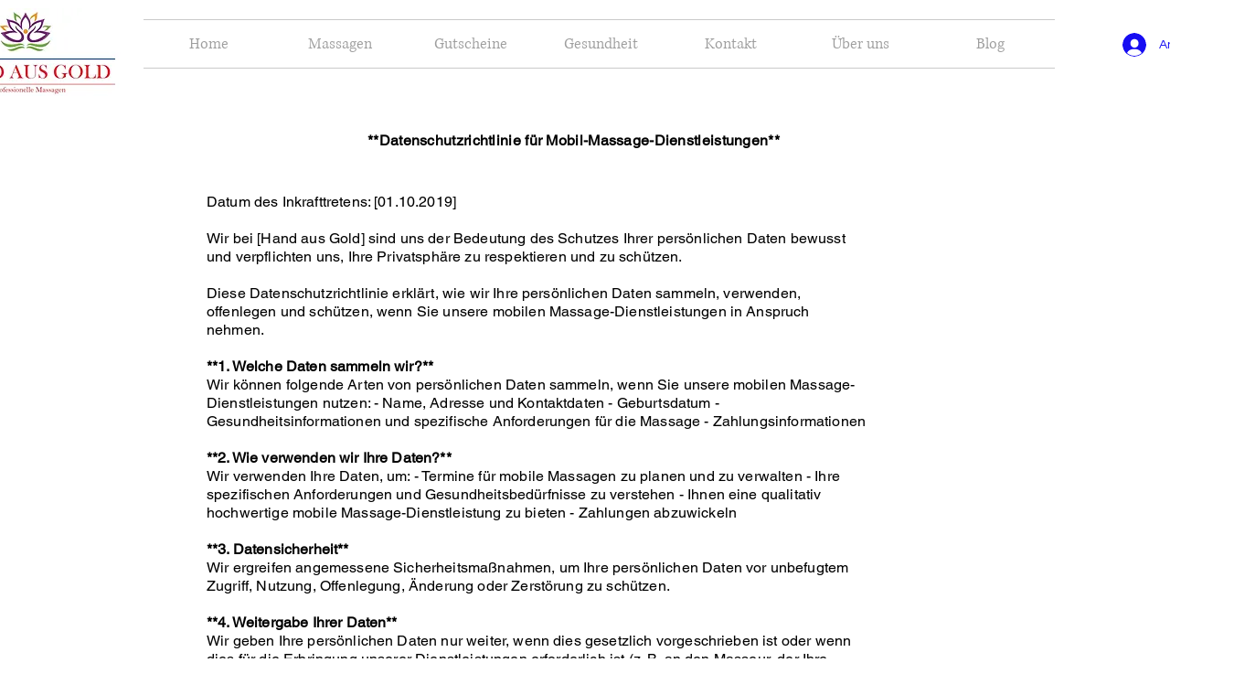

--- FILE ---
content_type: text/html; charset=utf-8
request_url: https://www.google.com/recaptcha/api2/aframe
body_size: 259
content:
<!DOCTYPE HTML><html><head><meta http-equiv="content-type" content="text/html; charset=UTF-8"></head><body><script nonce="xUfCUUjGtDY0LvNiZpoB-g">/** Anti-fraud and anti-abuse applications only. See google.com/recaptcha */ try{var clients={'sodar':'https://pagead2.googlesyndication.com/pagead/sodar?'};window.addEventListener("message",function(a){try{if(a.source===window.parent){var b=JSON.parse(a.data);var c=clients[b['id']];if(c){var d=document.createElement('img');d.src=c+b['params']+'&rc='+(localStorage.getItem("rc::a")?sessionStorage.getItem("rc::b"):"");window.document.body.appendChild(d);sessionStorage.setItem("rc::e",parseInt(sessionStorage.getItem("rc::e")||0)+1);localStorage.setItem("rc::h",'1769505833146');}}}catch(b){}});window.parent.postMessage("_grecaptcha_ready", "*");}catch(b){}</script></body></html>